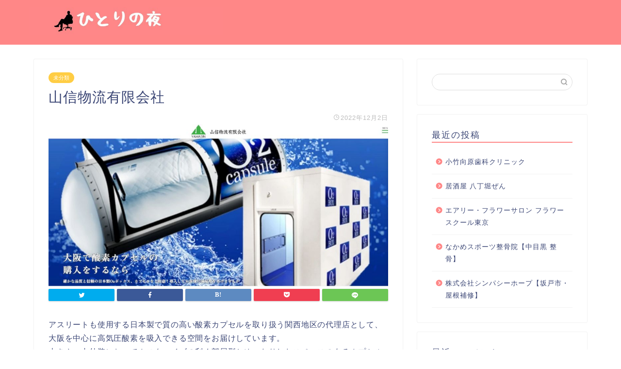

--- FILE ---
content_type: text/html; charset=UTF-8
request_url: https://australianopentennis2021.com/%E5%B1%B1%E4%BF%A1%E7%89%A9%E6%B5%81%E6%9C%89%E9%99%90%E4%BC%9A%E7%A4%BE/
body_size: 11439
content:
<!DOCTYPE html>
<html lang="ja">
<head prefix="og: http://ogp.me/ns# fb: http://ogp.me/ns/fb# article: http://ogp.me/ns/article#">
<meta charset="utf-8">
<meta http-equiv="X-UA-Compatible" content="IE=edge">
<meta name="viewport" content="width=device-width, initial-scale=1">
<!-- ここからOGP -->
<meta property="og:type" content="blog">
<meta property="og:title" content="山信物流有限会社｜ひとりの夜"> 
<meta property="og:url" content="https://australianopentennis2021.com/%e5%b1%b1%e4%bf%a1%e7%89%a9%e6%b5%81%e6%9c%89%e9%99%90%e4%bc%9a%e7%a4%be/"> 
<meta property="og:description" content="アスリートも使用する日本製で質の高い酸素カプセルを取り扱う関西地区の代理店として、大阪を中心に高気圧酸素を吸入できる空間"> 
<meta property="og:image" content="https://australianopentennis2021.com/wp-content/uploads/sites/1918/f838ac5f9a040becbca6c8792891435e57794497c7ad5202f8c4fe023abb1ed4.jpg">
<meta property="og:site_name" content="ひとりの夜">
<meta property="fb:admins" content="">
<meta name="twitter:card" content="summary">
<!-- ここまでOGP --> 
<meta name="description" itemprop="description" content="アスリートも使用する日本製で質の高い酸素カプセルを取り扱う関西地区の代理店として、大阪を中心に高気圧酸素を吸入できる空間" >

<title>山信物流有限会社｜ひとりの夜</title>
<link rel='dns-prefetch' href='//australianopentennis2021.com' />
<link rel='dns-prefetch' href='//ajax.googleapis.com' />
<link rel='dns-prefetch' href='//cdnjs.cloudflare.com' />
<link rel='dns-prefetch' href='//use.fontawesome.com' />
<link rel='dns-prefetch' href='//s.w.org' />
<link rel="alternate" type="application/rss+xml" title="ひとりの夜 &raquo; フィード" href="https://australianopentennis2021.com/feed/" />
<link rel="alternate" type="application/rss+xml" title="ひとりの夜 &raquo; コメントフィード" href="https://australianopentennis2021.com/comments/feed/" />
<link rel="alternate" type="application/rss+xml" title="ひとりの夜 &raquo; 山信物流有限会社 のコメントのフィード" href="https://australianopentennis2021.com/%e5%b1%b1%e4%bf%a1%e7%89%a9%e6%b5%81%e6%9c%89%e9%99%90%e4%bc%9a%e7%a4%be/feed/" />
		<script type="text/javascript">
			window._wpemojiSettings = {"baseUrl":"https:\/\/s.w.org\/images\/core\/emoji\/12.0.0-1\/72x72\/","ext":".png","svgUrl":"https:\/\/s.w.org\/images\/core\/emoji\/12.0.0-1\/svg\/","svgExt":".svg","source":{"concatemoji":"https:\/\/australianopentennis2021.com\/wp-includes\/js\/wp-emoji-release.min.js?ver=5.3.6"}};
			!function(e,a,t){var r,n,o,i,p=a.createElement("canvas"),s=p.getContext&&p.getContext("2d");function c(e,t){var a=String.fromCharCode;s.clearRect(0,0,p.width,p.height),s.fillText(a.apply(this,e),0,0);var r=p.toDataURL();return s.clearRect(0,0,p.width,p.height),s.fillText(a.apply(this,t),0,0),r===p.toDataURL()}function l(e){if(!s||!s.fillText)return!1;switch(s.textBaseline="top",s.font="600 32px Arial",e){case"flag":return!c([127987,65039,8205,9895,65039],[127987,65039,8203,9895,65039])&&(!c([55356,56826,55356,56819],[55356,56826,8203,55356,56819])&&!c([55356,57332,56128,56423,56128,56418,56128,56421,56128,56430,56128,56423,56128,56447],[55356,57332,8203,56128,56423,8203,56128,56418,8203,56128,56421,8203,56128,56430,8203,56128,56423,8203,56128,56447]));case"emoji":return!c([55357,56424,55356,57342,8205,55358,56605,8205,55357,56424,55356,57340],[55357,56424,55356,57342,8203,55358,56605,8203,55357,56424,55356,57340])}return!1}function d(e){var t=a.createElement("script");t.src=e,t.defer=t.type="text/javascript",a.getElementsByTagName("head")[0].appendChild(t)}for(i=Array("flag","emoji"),t.supports={everything:!0,everythingExceptFlag:!0},o=0;o<i.length;o++)t.supports[i[o]]=l(i[o]),t.supports.everything=t.supports.everything&&t.supports[i[o]],"flag"!==i[o]&&(t.supports.everythingExceptFlag=t.supports.everythingExceptFlag&&t.supports[i[o]]);t.supports.everythingExceptFlag=t.supports.everythingExceptFlag&&!t.supports.flag,t.DOMReady=!1,t.readyCallback=function(){t.DOMReady=!0},t.supports.everything||(n=function(){t.readyCallback()},a.addEventListener?(a.addEventListener("DOMContentLoaded",n,!1),e.addEventListener("load",n,!1)):(e.attachEvent("onload",n),a.attachEvent("onreadystatechange",function(){"complete"===a.readyState&&t.readyCallback()})),(r=t.source||{}).concatemoji?d(r.concatemoji):r.wpemoji&&r.twemoji&&(d(r.twemoji),d(r.wpemoji)))}(window,document,window._wpemojiSettings);
		</script>
		<style type="text/css">
img.wp-smiley,
img.emoji {
	display: inline !important;
	border: none !important;
	box-shadow: none !important;
	height: 1em !important;
	width: 1em !important;
	margin: 0 .07em !important;
	vertical-align: -0.1em !important;
	background: none !important;
	padding: 0 !important;
}
</style>
	<link rel='stylesheet' id='wp-block-library-css'  href='https://australianopentennis2021.com/wp-includes/css/dist/block-library/style.min.css?ver=5.3.6' type='text/css' media='all' />
<link rel='stylesheet' id='toc-screen-css'  href='https://australianopentennis2021.com/wp-content/plugins/table-of-contents-plus/screen.min.css?ver=2106' type='text/css' media='all' />
<link rel='stylesheet' id='theme-style-css'  href='https://australianopentennis2021.com/wp-content/themes/jin/style.css?ver=5.3.6' type='text/css' media='all' />
<link rel='stylesheet' id='fontawesome-style-css'  href='https://use.fontawesome.com/releases/v5.6.3/css/all.css?ver=5.3.6' type='text/css' media='all' />
<link rel='stylesheet' id='swiper-style-css'  href='https://cdnjs.cloudflare.com/ajax/libs/Swiper/4.0.7/css/swiper.min.css?ver=5.3.6' type='text/css' media='all' />
<link rel='https://api.w.org/' href='https://australianopentennis2021.com/wp-json/' />
<link rel="canonical" href="https://australianopentennis2021.com/%e5%b1%b1%e4%bf%a1%e7%89%a9%e6%b5%81%e6%9c%89%e9%99%90%e4%bc%9a%e7%a4%be/" />
<link rel='shortlink' href='https://australianopentennis2021.com/?p=634' />
<link rel="alternate" type="application/json+oembed" href="https://australianopentennis2021.com/wp-json/oembed/1.0/embed?url=https%3A%2F%2Faustralianopentennis2021.com%2F%25e5%25b1%25b1%25e4%25bf%25a1%25e7%2589%25a9%25e6%25b5%2581%25e6%259c%2589%25e9%2599%2590%25e4%25bc%259a%25e7%25a4%25be%2F" />
<link rel="alternate" type="text/xml+oembed" href="https://australianopentennis2021.com/wp-json/oembed/1.0/embed?url=https%3A%2F%2Faustralianopentennis2021.com%2F%25e5%25b1%25b1%25e4%25bf%25a1%25e7%2589%25a9%25e6%25b5%2581%25e6%259c%2589%25e9%2599%2590%25e4%25bc%259a%25e7%25a4%25be%2F&#038;format=xml" />
<meta name="description" content="アスリートも使用する日本製で質の高い酸素カプセルを取り扱う関西地区の代理店として、大阪を中心に高気圧酸素を吸入できる空間をお届けしています。 大きさ・内外装においてカスタマイズの利く部屋型とゆったりしたスペースのあるカプ" />		<meta property="og:url" content="https://australianopentennis2021.com/%E5%B1%B1%E4%BF%A1%E7%89%A9%E6%B5%81%E6%9C%89%E9%99%90%E4%BC%9A%E7%A4%BE/" />
		<meta property="og:title" content="山信物流有限会社" />
		<meta property="og:description" content="アスリートも使用する日本製で質の高い酸素カプセルを取り扱う関西地区の代理店として、大阪を中心に高気圧酸素を吸入できる空間をお届けしています。 大きさ・内外装においてカスタマイズの利く部屋型とゆったりしたスペースのあるカプ" />
		<meta property="og:image" content="https://australianopentennis2021.com/wp-content/uploads/sites/1918/f838ac5f9a040becbca6c8792891435e57794497c7ad5202f8c4fe023abb1ed4.jpg" />
		<meta property="og:type" content="article" />
		<meta name="note:card" content="https://australianopentennis2021.com/wp-content/uploads/sites/1918/f838ac5f9a040becbca6c8792891435e57794497c7ad5202f8c4fe023abb1ed4.jpg">
		<meta name="twitter:card" content="summary_large_image" />
		<meta name="twitter:site" content="https://australianopentennis2021.com/%E5%B1%B1%E4%BF%A1%E7%89%A9%E6%B5%81%E6%9C%89%E9%99%90%E4%BC%9A%E7%A4%BE/" />
		<meta name="twitter:player" content="" />
		<meta property="fb:app_id" content="" />
			<style type="text/css">
		#wrapper{
							background-color: #fff;
				background-image: url();
					}
		.related-entry-headline-text span:before,
		#comment-title span:before,
		#reply-title span:before{
			background-color: #ff8787;
			border-color: #ff8787!important;
		}
		
		#breadcrumb:after,
		#page-top a{	
			background-color: #ff8787;
		}
				footer{
			background-color: #ff8787;
		}
		.footer-inner a,
		#copyright,
		#copyright-center{
			border-color: #fff!important;
			color: #fff!important;
		}
		#footer-widget-area
		{
			border-color: #fff!important;
		}
				.page-top-footer a{
			color: #ff8787!important;
		}
				#breadcrumb ul li,
		#breadcrumb ul li a{
			color: #ff8787!important;
		}
		
		body,
		a,
		a:link,
		a:visited,
		.my-profile,
		.widgettitle,
		.tabBtn-mag label{
			color: #3b4675;
		}
		a:hover{
			color: #008db7;
		}
						.widget_nav_menu ul > li > a:before,
		.widget_categories ul > li > a:before,
		.widget_pages ul > li > a:before,
		.widget_recent_entries ul > li > a:before,
		.widget_archive ul > li > a:before,
		.widget_archive form:after,
		.widget_categories form:after,
		.widget_nav_menu ul > li > ul.sub-menu > li > a:before,
		.widget_categories ul > li > .children > li > a:before,
		.widget_pages ul > li > .children > li > a:before,
		.widget_nav_menu ul > li > ul.sub-menu > li > ul.sub-menu li > a:before,
		.widget_categories ul > li > .children > li > .children li > a:before,
		.widget_pages ul > li > .children > li > .children li > a:before{
			color: #ff8787;
		}
		.widget_nav_menu ul .sub-menu .sub-menu li a:before{
			background-color: #3b4675!important;
		}
		footer .footer-widget,
		footer .footer-widget a,
		footer .footer-widget ul li,
		.footer-widget.widget_nav_menu ul > li > a:before,
		.footer-widget.widget_categories ul > li > a:before,
		.footer-widget.widget_recent_entries ul > li > a:before,
		.footer-widget.widget_pages ul > li > a:before,
		.footer-widget.widget_archive ul > li > a:before,
		footer .widget_tag_cloud .tagcloud a:before{
			color: #fff!important;
			border-color: #fff!important;
		}
		footer .footer-widget .widgettitle{
			color: #fff!important;
			border-color: #ffcd44!important;
		}
		footer .widget_nav_menu ul .children .children li a:before,
		footer .widget_categories ul .children .children li a:before,
		footer .widget_nav_menu ul .sub-menu .sub-menu li a:before{
			background-color: #fff!important;
		}
		#drawernav a:hover,
		.post-list-title,
		#prev-next p,
		#toc_container .toc_list li a{
			color: #3b4675!important;
		}
		
		#header-box{
			background-color: #ff8787;
		}
						@media (min-width: 768px) {
		#header-box .header-box10-bg:before,
		#header-box .header-box11-bg:before{
			border-radius: 2px;
		}
		}
										@media (min-width: 768px) {
			.top-image-meta{
				margin-top: calc(0px - 30px);
			}
		}
		@media (min-width: 1200px) {
			.top-image-meta{
				margin-top: calc(0px);
			}
		}
				.pickup-contents:before{
			background-color: #ff8787!important;
		}
		
		.main-image-text{
			color: #555;
		}
		.main-image-text-sub{
			color: #555;
		}
		
						#site-info{
			padding-top: 15px!important;
			padding-bottom: 15px!important;
		}
				
		#site-info span a{
			color: #f4f4f4!important;
		}
		
				#headmenu .headsns .line a svg{
			fill: #f4f4f4!important;
		}
		#headmenu .headsns a,
		#headmenu{
			color: #f4f4f4!important;
			border-color:#f4f4f4!important;
		}
						.profile-follow .line-sns a svg{
			fill: #ff8787!important;
		}
		.profile-follow .line-sns a:hover svg{
			fill: #ffcd44!important;
		}
		.profile-follow a{
			color: #ff8787!important;
			border-color:#ff8787!important;
		}
		.profile-follow a:hover,
		#headmenu .headsns a:hover{
			color:#ffcd44!important;
			border-color:#ffcd44!important;
		}
				.search-box:hover{
			color:#ffcd44!important;
			border-color:#ffcd44!important;
		}
				#header #headmenu .headsns .line a:hover svg{
			fill:#ffcd44!important;
		}
		.cps-icon-bar,
		#navtoggle:checked + .sp-menu-open .cps-icon-bar{
			background-color: #f4f4f4;
		}
		#nav-container{
			background-color: #fff;
		}
		.menu-box .menu-item svg{
			fill:#f4f4f4;
		}
		#drawernav ul.menu-box > li > a,
		#drawernav2 ul.menu-box > li > a,
		#drawernav3 ul.menu-box > li > a,
		#drawernav4 ul.menu-box > li > a,
		#drawernav5 ul.menu-box > li > a,
		#drawernav ul.menu-box > li.menu-item-has-children:after,
		#drawernav2 ul.menu-box > li.menu-item-has-children:after,
		#drawernav3 ul.menu-box > li.menu-item-has-children:after,
		#drawernav4 ul.menu-box > li.menu-item-has-children:after,
		#drawernav5 ul.menu-box > li.menu-item-has-children:after{
			color: #f4f4f4!important;
		}
		#drawernav ul.menu-box li a,
		#drawernav2 ul.menu-box li a,
		#drawernav3 ul.menu-box li a,
		#drawernav4 ul.menu-box li a,
		#drawernav5 ul.menu-box li a{
			font-size: 14px!important;
		}
		#drawernav3 ul.menu-box > li{
			color: #3b4675!important;
		}
		#drawernav4 .menu-box > .menu-item > a:after,
		#drawernav3 .menu-box > .menu-item > a:after,
		#drawernav .menu-box > .menu-item > a:after{
			background-color: #f4f4f4!important;
		}
		#drawernav2 .menu-box > .menu-item:hover,
		#drawernav5 .menu-box > .menu-item:hover{
			border-top-color: #ff8787!important;
		}
				.cps-info-bar a{
			background-color: #ffcd44!important;
		}
				@media (min-width: 768px) {
			.post-list-mag .post-list-item:not(:nth-child(2n)){
				margin-right: 2.6%;
			}
		}
				@media (min-width: 768px) {
			#tab-1:checked ~ .tabBtn-mag li [for="tab-1"]:after,
			#tab-2:checked ~ .tabBtn-mag li [for="tab-2"]:after,
			#tab-3:checked ~ .tabBtn-mag li [for="tab-3"]:after,
			#tab-4:checked ~ .tabBtn-mag li [for="tab-4"]:after{
				border-top-color: #ff8787!important;
			}
			.tabBtn-mag label{
				border-bottom-color: #ff8787!important;
			}
		}
		#tab-1:checked ~ .tabBtn-mag li [for="tab-1"],
		#tab-2:checked ~ .tabBtn-mag li [for="tab-2"],
		#tab-3:checked ~ .tabBtn-mag li [for="tab-3"],
		#tab-4:checked ~ .tabBtn-mag li [for="tab-4"],
		#prev-next a.next:after,
		#prev-next a.prev:after,
		.more-cat-button a:hover span:before{
			background-color: #ff8787!important;
		}
		

		.swiper-slide .post-list-cat,
		.post-list-mag .post-list-cat,
		.post-list-mag3col .post-list-cat,
		.post-list-mag-sp1col .post-list-cat,
		.swiper-pagination-bullet-active,
		.pickup-cat,
		.post-list .post-list-cat,
		#breadcrumb .bcHome a:hover span:before,
		.popular-item:nth-child(1) .pop-num,
		.popular-item:nth-child(2) .pop-num,
		.popular-item:nth-child(3) .pop-num{
			background-color: #ffcd44!important;
		}
		.sidebar-btn a,
		.profile-sns-menu{
			background-color: #ffcd44!important;
		}
		.sp-sns-menu a,
		.pickup-contents-box a:hover .pickup-title{
			border-color: #ff8787!important;
			color: #ff8787!important;
		}
				.pro-line svg{
			fill: #ff8787!important;
		}
		.cps-post-cat a,
		.meta-cat,
		.popular-cat{
			background-color: #ffcd44!important;
			border-color: #ffcd44!important;
		}
		.tagicon,
		.tag-box a,
		#toc_container .toc_list > li,
		#toc_container .toc_title{
			color: #ff8787!important;
		}
		.widget_tag_cloud a::before{
			color: #3b4675!important;
		}
		.tag-box a,
		#toc_container:before{
			border-color: #ff8787!important;
		}
		.cps-post-cat a:hover{
			color: #008db7!important;
		}
		.pagination li:not([class*="current"]) a:hover,
		.widget_tag_cloud a:hover{
			background-color: #ff8787!important;
		}
		.pagination li:not([class*="current"]) a:hover{
			opacity: 0.5!important;
		}
		.pagination li.current a{
			background-color: #ff8787!important;
			border-color: #ff8787!important;
		}
		.nextpage a:hover span {
			color: #ff8787!important;
			border-color: #ff8787!important;
		}
		.cta-content:before{
			background-color: #6FBFCA!important;
		}
		.cta-text,
		.info-title{
			color: #fff!important;
		}
		#footer-widget-area.footer_style1 .widgettitle{
			border-color: #ffcd44!important;
		}
		.sidebar_style1 .widgettitle,
		.sidebar_style5 .widgettitle{
			border-color: #ff8787!important;
		}
		.sidebar_style2 .widgettitle,
		.sidebar_style4 .widgettitle,
		.sidebar_style6 .widgettitle,
		#home-bottom-widget .widgettitle,
		#home-top-widget .widgettitle,
		#post-bottom-widget .widgettitle,
		#post-top-widget .widgettitle{
			background-color: #ff8787!important;
		}
		#home-bottom-widget .widget_search .search-box input[type="submit"],
		#home-top-widget .widget_search .search-box input[type="submit"],
		#post-bottom-widget .widget_search .search-box input[type="submit"],
		#post-top-widget .widget_search .search-box input[type="submit"]{
			background-color: #ffcd44!important;
		}
		
		.tn-logo-size{
			font-size: 160%!important;
		}
		@media (min-width: 768px) {
		.tn-logo-size img{
			width: calc(160%*2.2)!important;
		}
		}
		@media (min-width: 1200px) {
		.tn-logo-size img{
			width: 160%!important;
		}
		}
		.sp-logo-size{
			font-size: 100%!important;
		}
		.sp-logo-size img{
			width: 100%!important;
		}
				.cps-post-main ul > li:before,
		.cps-post-main ol > li:before{
			background-color: #ffcd44!important;
		}
		.profile-card .profile-title{
			background-color: #ff8787!important;
		}
		.profile-card{
			border-color: #ff8787!important;
		}
		.cps-post-main a{
			color:#008db7;
		}
		.cps-post-main .marker{
			background: -webkit-linear-gradient( transparent 60%, #ffcedb 0% ) ;
			background: linear-gradient( transparent 60%, #ffcedb 0% ) ;
		}
		.cps-post-main .marker2{
			background: -webkit-linear-gradient( transparent 60%, #a9eaf2 0% ) ;
			background: linear-gradient( transparent 60%, #a9eaf2 0% ) ;
		}
		
		
		.simple-box1{
			border-color:#ef9b9b!important;
		}
		.simple-box2{
			border-color:#f2bf7d!important;
		}
		.simple-box3{
			border-color:#b5e28a!important;
		}
		.simple-box4{
			border-color:#7badd8!important;
		}
		.simple-box4:before{
			background-color: #7badd8;
		}
		.simple-box5{
			border-color:#e896c7!important;
		}
		.simple-box5:before{
			background-color: #e896c7;
		}
		.simple-box6{
			background-color:#fffdef!important;
		}
		.simple-box7{
			border-color:#def1f9!important;
		}
		.simple-box7:before{
			background-color:#def1f9!important;
		}
		.simple-box8{
			border-color:#96ddc1!important;
		}
		.simple-box8:before{
			background-color:#96ddc1!important;
		}
		.simple-box9:before{
			background-color:#e1c0e8!important;
		}
				.simple-box9:after{
			border-color:#e1c0e8 #e1c0e8 #fff #fff!important;
		}
				
		.kaisetsu-box1:before,
		.kaisetsu-box1-title{
			background-color:#ffb49e!important;
		}
		.kaisetsu-box2{
			border-color:#89c2f4!important;
		}
		.kaisetsu-box2-title{
			background-color:#89c2f4!important;
		}
		.kaisetsu-box4{
			border-color:#ea91a9!important;
		}
		.kaisetsu-box4-title{
			background-color:#ea91a9!important;
		}
		.kaisetsu-box5:before{
			background-color:#57b3ba!important;
		}
		.kaisetsu-box5-title{
			background-color:#57b3ba!important;
		}
		
		.concept-box1{
			border-color:#85db8f!important;
		}
		.concept-box1:after{
			background-color:#85db8f!important;
		}
		.concept-box1:before{
			content:"ポイント"!important;
			color:#85db8f!important;
		}
		.concept-box2{
			border-color:#f7cf6a!important;
		}
		.concept-box2:after{
			background-color:#f7cf6a!important;
		}
		.concept-box2:before{
			content:"注意点"!important;
			color:#f7cf6a!important;
		}
		.concept-box3{
			border-color:#86cee8!important;
		}
		.concept-box3:after{
			background-color:#86cee8!important;
		}
		.concept-box3:before{
			content:"良い例"!important;
			color:#86cee8!important;
		}
		.concept-box4{
			border-color:#ed8989!important;
		}
		.concept-box4:after{
			background-color:#ed8989!important;
		}
		.concept-box4:before{
			content:"悪い例"!important;
			color:#ed8989!important;
		}
		.concept-box5{
			border-color:#9e9e9e!important;
		}
		.concept-box5:after{
			background-color:#9e9e9e!important;
		}
		.concept-box5:before{
			content:"参考"!important;
			color:#9e9e9e!important;
		}
		.concept-box6{
			border-color:#8eaced!important;
		}
		.concept-box6:after{
			background-color:#8eaced!important;
		}
		.concept-box6:before{
			content:"メモ"!important;
			color:#8eaced!important;
		}
		
		.innerlink-box1,
		.blog-card{
			border-color:#73bc9b!important;
		}
		.innerlink-box1-title{
			background-color:#73bc9b!important;
			border-color:#73bc9b!important;
		}
		.innerlink-box1:before,
		.blog-card-hl-box{
			background-color:#73bc9b!important;
		}
				
		.color-button01 a,
		.color-button01 a:hover,
		.color-button01:before{
			background-color: #008db7!important;
		}
		.top-image-btn-color a,
		.top-image-btn-color a:hover,
		.top-image-btn-color:before{
			background-color: #ffcd44!important;
		}
		.color-button02 a,
		.color-button02 a:hover,
		.color-button02:before{
			background-color: #d9333f!important;
		}
		
		.color-button01-big a,
		.color-button01-big a:hover,
		.color-button01-big:before{
			background-color: #3296d1!important;
		}
		.color-button01-big a,
		.color-button01-big:before{
			border-radius: 5px!important;
		}
		.color-button01-big a{
			padding-top: 20px!important;
			padding-bottom: 20px!important;
		}
		
		.color-button02-big a,
		.color-button02-big a:hover,
		.color-button02-big:before{
			background-color: #83d159!important;
		}
		.color-button02-big a,
		.color-button02-big:before{
			border-radius: 5px!important;
		}
		.color-button02-big a{
			padding-top: 20px!important;
			padding-bottom: 20px!important;
		}
				.color-button01-big{
			width: 75%!important;
		}
		.color-button02-big{
			width: 75%!important;
		}
				
		
					.top-image-btn-color:before,
			.color-button01:before,
			.color-button02:before,
			.color-button01-big:before,
			.color-button02-big:before{
				bottom: -1px;
				left: -1px;
				width: 100%;
				height: 100%;
				border-radius: 6px;
				box-shadow: 0px 1px 5px 0px rgba(0, 0, 0, 0.25);
				-webkit-transition: all .4s;
				transition: all .4s;
			}
			.top-image-btn-color a:hover,
			.color-button01 a:hover,
			.color-button02 a:hover,
			.color-button01-big a:hover,
			.color-button02-big a:hover{
				-webkit-transform: translateY(2px);
				transform: translateY(2px);
				-webkit-filter: brightness(0.95);
				 filter: brightness(0.95);
			}
			.top-image-btn-color:hover:before,
			.color-button01:hover:before,
			.color-button02:hover:before,
			.color-button01-big:hover:before,
			.color-button02-big:hover:before{
				-webkit-transform: translateY(2px);
				transform: translateY(2px);
				box-shadow: none!important;
			}
				
		.h2-style01 h2,
		.h2-style02 h2:before,
		.h2-style03 h2,
		.h2-style04 h2:before,
		.h2-style05 h2,
		.h2-style07 h2:before,
		.h2-style07 h2:after,
		.h3-style03 h3:before,
		.h3-style02 h3:before,
		.h3-style05 h3:before,
		.h3-style07 h3:before,
		.h2-style08 h2:after,
		.h2-style10 h2:before,
		.h2-style10 h2:after,
		.h3-style02 h3:after,
		.h4-style02 h4:before{
			background-color: #ff8787!important;
		}
		.h3-style01 h3,
		.h3-style04 h3,
		.h3-style05 h3,
		.h3-style06 h3,
		.h4-style01 h4,
		.h2-style02 h2,
		.h2-style08 h2,
		.h2-style08 h2:before,
		.h2-style09 h2,
		.h4-style03 h4{
			border-color: #ff8787!important;
		}
		.h2-style05 h2:before{
			border-top-color: #ff8787!important;
		}
		.h2-style06 h2:before,
		.sidebar_style3 .widgettitle:after{
			background-image: linear-gradient(
				-45deg,
				transparent 25%,
				#ff8787 25%,
				#ff8787 50%,
				transparent 50%,
				transparent 75%,
				#ff8787 75%,
				#ff8787			);
		}
				.jin-h2-icons.h2-style02 h2 .jic:before,
		.jin-h2-icons.h2-style04 h2 .jic:before,
		.jin-h2-icons.h2-style06 h2 .jic:before,
		.jin-h2-icons.h2-style07 h2 .jic:before,
		.jin-h2-icons.h2-style08 h2 .jic:before,
		.jin-h2-icons.h2-style09 h2 .jic:before,
		.jin-h2-icons.h2-style10 h2 .jic:before,
		.jin-h3-icons.h3-style01 h3 .jic:before,
		.jin-h3-icons.h3-style02 h3 .jic:before,
		.jin-h3-icons.h3-style03 h3 .jic:before,
		.jin-h3-icons.h3-style04 h3 .jic:before,
		.jin-h3-icons.h3-style05 h3 .jic:before,
		.jin-h3-icons.h3-style06 h3 .jic:before,
		.jin-h3-icons.h3-style07 h3 .jic:before,
		.jin-h4-icons.h4-style01 h4 .jic:before,
		.jin-h4-icons.h4-style02 h4 .jic:before,
		.jin-h4-icons.h4-style03 h4 .jic:before,
		.jin-h4-icons.h4-style04 h4 .jic:before{
			color:#ff8787;
		}
		
		@media all and (-ms-high-contrast:none){
			*::-ms-backdrop, .color-button01:before,
			.color-button02:before,
			.color-button01-big:before,
			.color-button02-big:before{
				background-color: #595857!important;
			}
		}
		
		.jin-lp-h2 h2,
		.jin-lp-h2 h2{
			background-color: transparent!important;
			border-color: transparent!important;
			color: #3b4675!important;
		}
		.jincolumn-h3style2{
			border-color:#ff8787!important;
		}
		.jinlph2-style1 h2:first-letter{
			color:#ff8787!important;
		}
		.jinlph2-style2 h2,
		.jinlph2-style3 h2{
			border-color:#ff8787!important;
		}
		.jin-photo-title .jin-fusen1-down,
		.jin-photo-title .jin-fusen1-even,
		.jin-photo-title .jin-fusen1-up{
			border-left-color:#ff8787;
		}
		.jin-photo-title .jin-fusen2,
		.jin-photo-title .jin-fusen3{
			background-color:#ff8787;
		}
		.jin-photo-title .jin-fusen2:before,
		.jin-photo-title .jin-fusen3:before {
			border-top-color: #ff8787;
		}
		
		
	</style>
<style type="text/css">.recentcomments a{display:inline !important;padding:0 !important;margin:0 !important;}</style><link rel="icon" href="https://australianopentennis2021.com/wp-content/uploads/sites/1918/cropped-0af5583985293fe590c33bb9f9b72e049767a56b4fb790719c7cd98b6b71d37a-32x32.jpeg" sizes="32x32" />
<link rel="icon" href="https://australianopentennis2021.com/wp-content/uploads/sites/1918/cropped-0af5583985293fe590c33bb9f9b72e049767a56b4fb790719c7cd98b6b71d37a-192x192.jpeg" sizes="192x192" />
<link rel="apple-touch-icon-precomposed" href="https://australianopentennis2021.com/wp-content/uploads/sites/1918/cropped-0af5583985293fe590c33bb9f9b72e049767a56b4fb790719c7cd98b6b71d37a-180x180.jpeg" />
<meta name="msapplication-TileImage" content="https://australianopentennis2021.com/wp-content/uploads/sites/1918/cropped-0af5583985293fe590c33bb9f9b72e049767a56b4fb790719c7cd98b6b71d37a-270x270.jpeg" />
<style>:root .has-tsnc-black-color{color: #000;}:root .has-tsnc-black-background-color{background-color: #000;}:root .has-tsnc-white-color{color: #fff;}:root .has-tsnc-white-background-color{background-color: #fff;}:root .has-tsnc-red-color{color: #f44f4f;}:root .has-tsnc-red-background-color{background-color: #f44f4f;}:root .has-tsnc-body-background-color-color{color: #ecebe1;}:root .has-tsnc-body-background-color-background-color{background-color: #ecebe1;}:root .has-tsnc-main-color-color{color: #00b1c3;}:root .has-tsnc-main-color-background-color{background-color: #00b1c3;}:root .has-tsnc-sub-main-color-color{color: #f9f9f9;}:root .has-tsnc-sub-main-color-background-color{background-color: #f9f9f9;}:root .has-tsnc-sub-color-color{color: #0099cc;}:root .has-tsnc-sub-color-background-color{background-color: #0099cc;}:root .has-tsnc-accent-color-color{color: #cc295f;}:root .has-tsnc-accent-color-background-color{background-color: #cc295f;}:root .has-tsnc-text-color-color{color: #333;}:root .has-tsnc-text-color-background-color{background-color: #333;}:root .has-tsnc-link-color-color{color: #0099cc;}:root .has-tsnc-link-color-background-color{background-color: #0099cc;}:root .has-tsnc-button-color-color{color: #fff;}:root .has-tsnc-button-color-background-color{background-color: #fff;}</style>



</head>
<body class="post-template-default single single-post postid-634 single-format-standard" id="nofont-style">
<div id="wrapper">

		
	<div id="scroll-content" class="animate">
	
		<!--ヘッダー-->

					<div id="header-box" class="tn_on header-box animate">
	<div id="header" class="header-type1 header animate">
				
		<div id="site-info" class="ef">
							<span class="tn-logo-size"><a href='https://australianopentennis2021.com/' title='ひとりの夜' rel='home'><img src="https://australianopentennis2021.com/wp-content/uploads/sites/1918/877c99f760e13cfd5f7fdf8f6f289df12c0c79917714b54d73be39a2c2e8fb50.jpg" alt=''></a></span>
					</div>

		
	
			</div>
	
		
</div>
	
			
		<!--ヘッダー-->

		<div class="clearfix"></div>

			
														
		
	<div id="contents">

		<!--メインコンテンツ-->
			<main id="main-contents" class="main-contents article_style1 animate" itemprop="mainContentOfPage">
				
								
				<section class="cps-post-box hentry">
																	<article class="cps-post">
							<header class="cps-post-header">
																<span class="cps-post-cat category-uncategorized" itemprop="keywords"><a href="https://australianopentennis2021.com/category/uncategorized/" style="background-color:!important;">未分類</a></span>
																<h1 class="cps-post-title entry-title" itemprop="headline">山信物流有限会社</h1>
								<div class="cps-post-meta vcard">
									<span class="writer fn" itemprop="author" itemscope itemtype="http://schema.org/Person"><span itemprop="name">noma</span></span>
									<span class="cps-post-date-box">
												<span class="cps-post-date"><i class="jic jin-ifont-watch" aria-hidden="true"></i>&nbsp;<time class="entry-date date published updated" datetime="2022-12-02T08:56:51+09:00">2022年12月2日</time></span>
										</span>
								</div>
								
							</header>
															<div class="cps-post-thumb" itemscope itemtype="http://schema.org/ImageObject">
									<img src="https://australianopentennis2021.com/wp-content/uploads/sites/1918/f838ac5f9a040becbca6c8792891435e57794497c7ad5202f8c4fe023abb1ed4.jpg" class="attachment-large_size size-large_size wp-post-image" alt="" srcset="https://australianopentennis2021.com/wp-content/uploads/sites/1918/f838ac5f9a040becbca6c8792891435e57794497c7ad5202f8c4fe023abb1ed4.jpg 1024w, https://australianopentennis2021.com/wp-content/uploads/sites/1918/f838ac5f9a040becbca6c8792891435e57794497c7ad5202f8c4fe023abb1ed4-300x143.jpg 300w, https://australianopentennis2021.com/wp-content/uploads/sites/1918/f838ac5f9a040becbca6c8792891435e57794497c7ad5202f8c4fe023abb1ed4-768x366.jpg 768w" sizes="(max-width: 1024px) 100vw, 1024px" />								</div>
																															<div class="share-top sns-design-type01">
	<div class="sns-top">
		<ol>
			<!--ツイートボタン-->
							<li class="twitter"><a href="https://twitter.com/intent/tweet?url=https%3A%2F%2Faustralianopentennis2021.com%2F%25e5%25b1%25b1%25e4%25bf%25a1%25e7%2589%25a9%25e6%25b5%2581%25e6%259c%2589%25e9%2599%2590%25e4%25bc%259a%25e7%25a4%25be%2F&text=%E5%B1%B1%E4%BF%A1%E7%89%A9%E6%B5%81%E6%9C%89%E9%99%90%E4%BC%9A%E7%A4%BE - ひとりの夜&via=&tw_p=tweetbutton"><i class="jic jin-ifont-twitter"></i></a>
				</li>
						<!--Facebookボタン-->
							<li class="facebook">
				<a href="https://www.facebook.com/sharer.php?src=bm&u=https%3A%2F%2Faustralianopentennis2021.com%2F%25e5%25b1%25b1%25e4%25bf%25a1%25e7%2589%25a9%25e6%25b5%2581%25e6%259c%2589%25e9%2599%2590%25e4%25bc%259a%25e7%25a4%25be%2F&t=%E5%B1%B1%E4%BF%A1%E7%89%A9%E6%B5%81%E6%9C%89%E9%99%90%E4%BC%9A%E7%A4%BE - ひとりの夜" onclick="javascript:window.open(this.href, '', 'menubar=no,toolbar=no,resizable=yes,scrollbars=yes,height=300,width=600');return false;"><i class="jic jin-ifont-facebook-t" aria-hidden="true"></i></a>
				</li>
						<!--はてブボタン-->
							<li class="hatebu">
				<a href="http://b.hatena.ne.jp/add?mode=confirm&url=https%3A%2F%2Faustralianopentennis2021.com%2F%25e5%25b1%25b1%25e4%25bf%25a1%25e7%2589%25a9%25e6%25b5%2581%25e6%259c%2589%25e9%2599%2590%25e4%25bc%259a%25e7%25a4%25be%2F" onclick="javascript:window.open(this.href, '', 'menubar=no,toolbar=no,resizable=yes,scrollbars=yes,height=400,width=510');return false;" ><i class="font-hatena"></i></a>
				</li>
						<!--Poketボタン-->
							<li class="pocket">
				<a href="http://getpocket.com/edit?url=https%3A%2F%2Faustralianopentennis2021.com%2F%25e5%25b1%25b1%25e4%25bf%25a1%25e7%2589%25a9%25e6%25b5%2581%25e6%259c%2589%25e9%2599%2590%25e4%25bc%259a%25e7%25a4%25be%2F&title=%E5%B1%B1%E4%BF%A1%E7%89%A9%E6%B5%81%E6%9C%89%E9%99%90%E4%BC%9A%E7%A4%BE - ひとりの夜"><i class="jic jin-ifont-pocket" aria-hidden="true"></i></a>
				</li>
							<li class="line">
				<a href="http://line.me/R/msg/text/?https%3A%2F%2Faustralianopentennis2021.com%2F%25e5%25b1%25b1%25e4%25bf%25a1%25e7%2589%25a9%25e6%25b5%2581%25e6%259c%2589%25e9%2599%2590%25e4%25bc%259a%25e7%25a4%25be%2F"><i class="jic jin-ifont-line" aria-hidden="true"></i></a>
				</li>
		</ol>
	</div>
</div>
<div class="clearfix"></div>
															
							<div class="cps-post-main-box">
								<div class="cps-post-main    h2-style01 h3-style01 h4-style01 entry-content  " itemprop="articleBody">

									<div class="clearfix"></div>
	
									<p>アスリートも使用する日本製で質の高い酸素カプセルを取り扱う関西地区の代理店として、大阪を中心に高気圧酸素を吸入できる空間をお届けしています。<br />
大きさ・内外装においてカスタマイズの利く部屋型とゆったりしたスペースのあるカプセル型の商品があり、ご使用シーン・施設などによってお好みのスタイルをご選択いただけます。<br />
寝たり座ったりとご利用する方が自由にお選びいただけるボックス型はそれ自体が部屋として独立しており、連結して奥行きを出したり横幅を追加したりも叶います。</p>
<p>高気圧酸素を取り入れることで心身のリラックス効果も見込めるため、疲労や二日酔いからの回復・ストレス解消などをご希望の一般の方へ向けて病院・接骨院・インターネットカフェなど多様な施設で便利にご導入いただけます。</p>
<p>【会社情報】</p>
<img class="size-medium wp-image-642 aligncenter" src="https://australianopentennis2021.com/wp-content/uploads/sites/1918/84633543b00d57298ac448947bb49b17e9696d2cc2afc63c2c5bb1fe321a99cb-300x75.png" alt="" width="300" height="75" srcset="https://australianopentennis2021.com/wp-content/uploads/sites/1918/84633543b00d57298ac448947bb49b17e9696d2cc2afc63c2c5bb1fe321a99cb-300x75.png 300w, https://australianopentennis2021.com/wp-content/uploads/sites/1918/84633543b00d57298ac448947bb49b17e9696d2cc2afc63c2c5bb1fe321a99cb.png 333w" sizes="(max-width: 300px) 100vw, 300px" />
<p>■会社名<br />
山信物流有限会社</p>
<p>■住所<br />
〒587-0012<br />
大阪府堺市美原区多治井32-8<br />
Google MAPで確認する</p>
<p>■電話番号<br />
<a href="tel:072-247-5851">072-247-5851</a></p>
<p>■営業時間<br />
8:30～17:30</p>
<p>■定休日<br />
土,日,祝</p>
<p>■HP<br />
<a href="https://yamashin-sakai.jp/">https://yamashin-sakai.jp/</a></p>
<p>■提供サービス<br />
<a href="https://yamashin-sakai.jp/">大阪で酸素カプセル</a></p>
									
																		
									
																		
									
									
									<div class="clearfix"></div>
<div class="adarea-box">
	</div>
									
																		<div class="related-ad-unit-area"></div>
																		
																			<div class="share sns-design-type01">
	<div class="sns">
		<ol>
			<!--ツイートボタン-->
							<li class="twitter"><a href="https://twitter.com/intent/tweet?url=https%3A%2F%2Faustralianopentennis2021.com%2F%25e5%25b1%25b1%25e4%25bf%25a1%25e7%2589%25a9%25e6%25b5%2581%25e6%259c%2589%25e9%2599%2590%25e4%25bc%259a%25e7%25a4%25be%2F&text=%E5%B1%B1%E4%BF%A1%E7%89%A9%E6%B5%81%E6%9C%89%E9%99%90%E4%BC%9A%E7%A4%BE - ひとりの夜&via=&tw_p=tweetbutton"><i class="jic jin-ifont-twitter"></i></a>
				</li>
						<!--Facebookボタン-->
							<li class="facebook">
				<a href="https://www.facebook.com/sharer.php?src=bm&u=https%3A%2F%2Faustralianopentennis2021.com%2F%25e5%25b1%25b1%25e4%25bf%25a1%25e7%2589%25a9%25e6%25b5%2581%25e6%259c%2589%25e9%2599%2590%25e4%25bc%259a%25e7%25a4%25be%2F&t=%E5%B1%B1%E4%BF%A1%E7%89%A9%E6%B5%81%E6%9C%89%E9%99%90%E4%BC%9A%E7%A4%BE - ひとりの夜" onclick="javascript:window.open(this.href, '', 'menubar=no,toolbar=no,resizable=yes,scrollbars=yes,height=300,width=600');return false;"><i class="jic jin-ifont-facebook-t" aria-hidden="true"></i></a>
				</li>
						<!--はてブボタン-->
							<li class="hatebu">
				<a href="http://b.hatena.ne.jp/add?mode=confirm&url=https%3A%2F%2Faustralianopentennis2021.com%2F%25e5%25b1%25b1%25e4%25bf%25a1%25e7%2589%25a9%25e6%25b5%2581%25e6%259c%2589%25e9%2599%2590%25e4%25bc%259a%25e7%25a4%25be%2F" onclick="javascript:window.open(this.href, '', 'menubar=no,toolbar=no,resizable=yes,scrollbars=yes,height=400,width=510');return false;" ><i class="font-hatena"></i></a>
				</li>
						<!--Poketボタン-->
							<li class="pocket">
				<a href="http://getpocket.com/edit?url=https%3A%2F%2Faustralianopentennis2021.com%2F%25e5%25b1%25b1%25e4%25bf%25a1%25e7%2589%25a9%25e6%25b5%2581%25e6%259c%2589%25e9%2599%2590%25e4%25bc%259a%25e7%25a4%25be%2F&title=%E5%B1%B1%E4%BF%A1%E7%89%A9%E6%B5%81%E6%9C%89%E9%99%90%E4%BC%9A%E7%A4%BE - ひとりの夜"><i class="jic jin-ifont-pocket" aria-hidden="true"></i></a>
				</li>
							<li class="line">
				<a href="http://line.me/R/msg/text/?https%3A%2F%2Faustralianopentennis2021.com%2F%25e5%25b1%25b1%25e4%25bf%25a1%25e7%2589%25a9%25e6%25b5%2581%25e6%259c%2589%25e9%2599%2590%25e4%25bc%259a%25e7%25a4%25be%2F"><i class="jic jin-ifont-line" aria-hidden="true"></i></a>
				</li>
		</ol>
	</div>
</div>

																		
									
															
								</div>
							</div>
						</article>
						
														</section>
				
								
																
								
<div class="toppost-list-box-simple">
<section class="related-entry-section toppost-list-box-inner">
		<div class="related-entry-headline">
		<div class="related-entry-headline-text ef"><span class="fa-headline"><i class="jic jin-ifont-post" aria-hidden="true"></i>RELATED POST</span></div>
	</div>
						<div class="post-list-mag3col-slide related-slide">
			<div class="swiper-container2">
				<ul class="swiper-wrapper">
					<li class="swiper-slide">
	<article class="post-list-item" itemscope itemtype="https://schema.org/BlogPosting">
		<a class="post-list-link" rel="bookmark" href="https://australianopentennis2021.com/%e6%a0%aa%e5%bc%8f%e4%bc%9a%e7%a4%bevp/" itemprop='mainEntityOfPage'>
			<div class="post-list-inner">
				<div class="post-list-thumb" itemprop="image" itemscope itemtype="https://schema.org/ImageObject">
																		<img src="https://australianopentennis2021.com/wp-content/uploads/sites/1918/358a6f57c353bead481bbe6dc8cc73fd6be29126e70bee7535866c42a3bb9b3d-640x360.png" class="attachment-small_size size-small_size wp-post-image" alt="" srcset="https://australianopentennis2021.com/wp-content/uploads/sites/1918/358a6f57c353bead481bbe6dc8cc73fd6be29126e70bee7535866c42a3bb9b3d-640x360.png 640w, https://australianopentennis2021.com/wp-content/uploads/sites/1918/358a6f57c353bead481bbe6dc8cc73fd6be29126e70bee7535866c42a3bb9b3d-320x180.png 320w" sizes="(max-width: 640px) 100vw, 640px" />							<meta itemprop="url" content="https://australianopentennis2021.com/wp-content/uploads/sites/1918/358a6f57c353bead481bbe6dc8cc73fd6be29126e70bee7535866c42a3bb9b3d-640x360.png">
							<meta itemprop="width" content="320">
							<meta itemprop="height" content="180">
															</div>
				<div class="post-list-meta vcard">
										<span class="post-list-cat category-uncategorized" style="background-color:!important;" itemprop="keywords">未分類</span>
					
					<h2 class="post-list-title entry-title" itemprop="headline">株式会社VP</h2>
											<span class="post-list-date date updated ef" itemprop="datePublished dateModified" datetime="2022-12-22" content="2022-12-22">2022年12月22日</span>
					
					<span class="writer fn" itemprop="author" itemscope itemtype="http://schema.org/Person"><span itemprop="name">wenchuan</span></span>

					<div class="post-list-publisher" itemprop="publisher" itemscope itemtype="https://schema.org/Organization">
						<span itemprop="logo" itemscope itemtype="https://schema.org/ImageObject">
							<span itemprop="url">http://australianopentennis2021.com/wp-content/uploads/sites/1918/877c99f760e13cfd5f7fdf8f6f289df12c0c79917714b54d73be39a2c2e8fb50.jpg</span>
						</span>
						<span itemprop="name">ひとりの夜</span>
					</div>
				</div>
			</div>
		</a>
	</article>
</li>					<li class="swiper-slide">
	<article class="post-list-item" itemscope itemtype="https://schema.org/BlogPosting">
		<a class="post-list-link" rel="bookmark" href="https://australianopentennis2021.com/dance-studio-ligare/" itemprop='mainEntityOfPage'>
			<div class="post-list-inner">
				<div class="post-list-thumb" itemprop="image" itemscope itemtype="https://schema.org/ImageObject">
																		<img src="https://australianopentennis2021.com/wp-content/uploads/sites/1918/2d4eb7f33a18348a3e32e1de0da481ae475e3957d6b9501b9e16b551161c1991-640x360.png" class="attachment-small_size size-small_size wp-post-image" alt="" srcset="https://australianopentennis2021.com/wp-content/uploads/sites/1918/2d4eb7f33a18348a3e32e1de0da481ae475e3957d6b9501b9e16b551161c1991-640x360.png 640w, https://australianopentennis2021.com/wp-content/uploads/sites/1918/2d4eb7f33a18348a3e32e1de0da481ae475e3957d6b9501b9e16b551161c1991-320x180.png 320w" sizes="(max-width: 640px) 100vw, 640px" />							<meta itemprop="url" content="https://australianopentennis2021.com/wp-content/uploads/sites/1918/2d4eb7f33a18348a3e32e1de0da481ae475e3957d6b9501b9e16b551161c1991-640x360.png">
							<meta itemprop="width" content="320">
							<meta itemprop="height" content="180">
															</div>
				<div class="post-list-meta vcard">
										<span class="post-list-cat category-uncategorized" style="background-color:!important;" itemprop="keywords">未分類</span>
					
					<h2 class="post-list-title entry-title" itemprop="headline">DANCE STUDIO LIGARE</h2>
											<span class="post-list-date date updated ef" itemprop="datePublished dateModified" datetime="2022-12-02" content="2022-12-02">2022年12月2日</span>
					
					<span class="writer fn" itemprop="author" itemscope itemtype="http://schema.org/Person"><span itemprop="name">lena</span></span>

					<div class="post-list-publisher" itemprop="publisher" itemscope itemtype="https://schema.org/Organization">
						<span itemprop="logo" itemscope itemtype="https://schema.org/ImageObject">
							<span itemprop="url">http://australianopentennis2021.com/wp-content/uploads/sites/1918/877c99f760e13cfd5f7fdf8f6f289df12c0c79917714b54d73be39a2c2e8fb50.jpg</span>
						</span>
						<span itemprop="name">ひとりの夜</span>
					</div>
				</div>
			</div>
		</a>
	</article>
</li>					<li class="swiper-slide">
	<article class="post-list-item" itemscope itemtype="https://schema.org/BlogPosting">
		<a class="post-list-link" rel="bookmark" href="https://australianopentennis2021.com/%e6%a0%aa%e5%bc%8f%e4%bc%9a%e7%a4%be%e3%82%a2%e3%83%93%e3%83%aa%e3%83%86%e3%82%a3/" itemprop='mainEntityOfPage'>
			<div class="post-list-inner">
				<div class="post-list-thumb" itemprop="image" itemscope itemtype="https://schema.org/ImageObject">
																		<img src="https://australianopentennis2021.com/wp-content/uploads/sites/1918/eb59b6c1b3b6381fd6d237e1cd50a6e9d7b9ade4ee5f37c34749aa6d1b1f44f0-640x360.jpg" class="attachment-small_size size-small_size wp-post-image" alt="" srcset="https://australianopentennis2021.com/wp-content/uploads/sites/1918/eb59b6c1b3b6381fd6d237e1cd50a6e9d7b9ade4ee5f37c34749aa6d1b1f44f0-640x360.jpg 640w, https://australianopentennis2021.com/wp-content/uploads/sites/1918/eb59b6c1b3b6381fd6d237e1cd50a6e9d7b9ade4ee5f37c34749aa6d1b1f44f0-320x180.jpg 320w" sizes="(max-width: 640px) 100vw, 640px" />							<meta itemprop="url" content="https://australianopentennis2021.com/wp-content/uploads/sites/1918/eb59b6c1b3b6381fd6d237e1cd50a6e9d7b9ade4ee5f37c34749aa6d1b1f44f0-640x360.jpg">
							<meta itemprop="width" content="320">
							<meta itemprop="height" content="180">
															</div>
				<div class="post-list-meta vcard">
										<span class="post-list-cat category-uncategorized" style="background-color:!important;" itemprop="keywords">未分類</span>
					
					<h2 class="post-list-title entry-title" itemprop="headline">株式会社アビリティ</h2>
											<span class="post-list-date date updated ef" itemprop="datePublished dateModified" datetime="2022-12-19" content="2022-12-19">2022年12月19日</span>
					
					<span class="writer fn" itemprop="author" itemscope itemtype="http://schema.org/Person"><span itemprop="name">matsuda</span></span>

					<div class="post-list-publisher" itemprop="publisher" itemscope itemtype="https://schema.org/Organization">
						<span itemprop="logo" itemscope itemtype="https://schema.org/ImageObject">
							<span itemprop="url">http://australianopentennis2021.com/wp-content/uploads/sites/1918/877c99f760e13cfd5f7fdf8f6f289df12c0c79917714b54d73be39a2c2e8fb50.jpg</span>
						</span>
						<span itemprop="name">ひとりの夜</span>
					</div>
				</div>
			</div>
		</a>
	</article>
</li>						</ul>
				<div class="swiper-pagination"></div>
				<div class="swiper-button-prev"></div>
				<div class="swiper-button-next"></div>
			</div>
		</div>
			</section>
</div>
<div class="clearfix"></div>
	

									
				
				
					<div id="prev-next" class="clearfix">
		
					<a class="prev" href="https://australianopentennis2021.com/%e3%82%b0%e3%83%bc%e3%82%b0%e3%83%bc%e8%97%a4%e3%82%ab%e3%83%ac%e3%83%bc/" title="グーグー藤カレー">
				<div class="metabox">
											<img src="https://australianopentennis2021.com/wp-content/uploads/sites/1918/0d97b1b6fa5425d516a064d4f93c7aab5b278b73b2eab9c5acb95a7ba8e0a2e8-320x180.png" class="attachment-cps_thumbnails size-cps_thumbnails wp-post-image" alt="" srcset="https://australianopentennis2021.com/wp-content/uploads/sites/1918/0d97b1b6fa5425d516a064d4f93c7aab5b278b73b2eab9c5acb95a7ba8e0a2e8-320x180.png 320w, https://australianopentennis2021.com/wp-content/uploads/sites/1918/0d97b1b6fa5425d516a064d4f93c7aab5b278b73b2eab9c5acb95a7ba8e0a2e8-640x360.png 640w" sizes="(max-width: 320px) 100vw, 320px" />										
					<p>グーグー藤カレー</p>
				</div>
			</a>
		

					<a class="next" href="https://australianopentennis2021.com/%e3%82%bd%e3%83%ad%e3%83%a2%e3%83%b3%e3%82%b9%e3%82%af%e3%83%bc%e3%83%ab/" title="ソロモンスクール">
				<div class="metabox">
					<p>ソロモンスクール</p>

											<img src="https://australianopentennis2021.com/wp-content/uploads/sites/1918/bc80d52e7ffdb7b371721992771b2d4bb5cc09aa288762382b19192097ef4b66-320x180.png" class="attachment-cps_thumbnails size-cps_thumbnails wp-post-image" alt="" srcset="https://australianopentennis2021.com/wp-content/uploads/sites/1918/bc80d52e7ffdb7b371721992771b2d4bb5cc09aa288762382b19192097ef4b66-320x180.png 320w, https://australianopentennis2021.com/wp-content/uploads/sites/1918/bc80d52e7ffdb7b371721992771b2d4bb5cc09aa288762382b19192097ef4b66-640x360.png 640w" sizes="(max-width: 320px) 100vw, 320px" />									</div>
			</a>
		
	</div>
	<div class="clearfix"></div>
			</main>

		<!--サイドバー-->
<div id="sidebar" class="sideber sidebar_style1 animate" role="complementary" itemscope itemtype="http://schema.org/WPSideBar">
		
	<div id="search-2" class="widget widget_search"><form class="search-box" role="search" method="get" id="searchform" action="https://australianopentennis2021.com/">
	<input type="search" placeholder="" class="text search-text" value="" name="s" id="s">
	<input type="submit" id="searchsubmit" value="&#xe931;">
</form>
</div>		<div id="recent-posts-2" class="widget widget_recent_entries">		<div class="widgettitle ef">最近の投稿</div>		<ul>
											<li>
					<a href="https://australianopentennis2021.com/oktakemukaihara-sikaiin/">小竹向原歯科クリニック</a>
									</li>
											<li>
					<a href="https://australianopentennis2021.com/hattyoubori-izakaya/">居酒屋 八丁堀ぜん</a>
									</li>
											<li>
					<a href="https://australianopentennis2021.com/tokyo-flowerschool/">エアリー・フラワーサロン フラワースクール東京</a>
									</li>
											<li>
					<a href="https://australianopentennis2021.com/nakameguro-seikotuin/">なかめスポーツ整骨院【中目黒 整骨】</a>
									</li>
											<li>
					<a href="https://australianopentennis2021.com/sakadosi-yanehosyu/">株式会社シンパシーホープ【坂戸市・屋根補修】</a>
									</li>
					</ul>
		</div><div id="recent-comments-2" class="widget widget_recent_comments"><div class="widgettitle ef">最近のコメント</div><ul id="recentcomments"></ul></div>	
			<div id="widget-tracking">
	<div id="archives-2" class="widget widget_archive"><div class="widgettitle ef">アーカイブ</div>		<ul>
				<li><a href='https://australianopentennis2021.com/2026/01/'>2026年1月</a></li>
	<li><a href='https://australianopentennis2021.com/2025/12/'>2025年12月</a></li>
	<li><a href='https://australianopentennis2021.com/2025/11/'>2025年11月</a></li>
	<li><a href='https://australianopentennis2021.com/2025/09/'>2025年9月</a></li>
	<li><a href='https://australianopentennis2021.com/2025/08/'>2025年8月</a></li>
	<li><a href='https://australianopentennis2021.com/2025/04/'>2025年4月</a></li>
	<li><a href='https://australianopentennis2021.com/2024/10/'>2024年10月</a></li>
	<li><a href='https://australianopentennis2021.com/2024/08/'>2024年8月</a></li>
	<li><a href='https://australianopentennis2021.com/2024/05/'>2024年5月</a></li>
	<li><a href='https://australianopentennis2021.com/2024/03/'>2024年3月</a></li>
	<li><a href='https://australianopentennis2021.com/2023/08/'>2023年8月</a></li>
	<li><a href='https://australianopentennis2021.com/2023/06/'>2023年6月</a></li>
	<li><a href='https://australianopentennis2021.com/2023/05/'>2023年5月</a></li>
	<li><a href='https://australianopentennis2021.com/2023/04/'>2023年4月</a></li>
	<li><a href='https://australianopentennis2021.com/2023/01/'>2023年1月</a></li>
	<li><a href='https://australianopentennis2021.com/2022/12/'>2022年12月</a></li>
	<li><a href='https://australianopentennis2021.com/2022/11/'>2022年11月</a></li>
		</ul>
			</div><div id="categories-2" class="widget widget_categories"><div class="widgettitle ef">カテゴリー</div>		<ul>
				<li class="cat-item cat-item-1"><a href="https://australianopentennis2021.com/category/uncategorized/">未分類</a>
</li>
		</ul>
			</div><div id="meta-2" class="widget widget_meta"><div class="widgettitle ef">メタ情報</div>			<ul>
						<li><a href="https://australianopentennis2021.com/gr9zfiht/">ログイン</a></li>
			<li><a href="https://australianopentennis2021.com/feed/">投稿フィード</a></li>
			<li><a href="https://australianopentennis2021.com/comments/feed/">コメントフィード</a></li>
			<li><a href="https://ja.wordpress.org/">WordPress.org</a></li>			</ul>
			</div>	</div>
		</div>
	</div>
<div class="clearfix"></div>
	<!--フッター-->
			<div id="breadcrumb" class="footer_type1"><ul itemprop="breadcrumb"><div class="page-top-footer"><a class="totop"><i class="jic jin-ifont-arrow-top"></i></a></div><li class="bcHome" itemscope itemtype="http://data-vocabulary.org/Breadcrumb"><a href="https://australianopentennis2021.com/" itemprop="url"><i class="jic jin-ifont-home space-i" aria-hidden="true"></i><span itemprop="name">HOME</span></a></li><li><i class="jic jin-ifont-arrow space" aria-hidden="true"></i></li><li itemscope itemtype="http://data-vocabulary.org/Breadcrumb"><a href="https://australianopentennis2021.com/category/uncategorized/" itemprop="url"><span itemprop="title">未分類</span></a></li><li><i class="jic jin-ifont-arrow space" aria-hidden="true"></i></li><li>山信物流有限会社</li></ul></div>			<footer role="contentinfo" itemscope itemtype="http://schema.org/WPFooter">
	
		<!--ここからフッターウィジェット-->
		
				
				
		
		<div class="clearfix"></div>
		
		<!--ここまでフッターウィジェット-->
	
					<div id="footer-box">
				<div class="footer-inner">
					<span id="privacy"><a href="https://australianopentennis2021.com/privacy">プライバシーポリシー</a></span>
					<span id="law"><a href="https://australianopentennis2021.com/law">免責事項</a></span>
					<span id="copyright" itemprop="copyrightHolder"><i class="jic jin-ifont-copyright" aria-hidden="true"></i>2022–2026&nbsp;&nbsp;ひとりの夜</span>
				</div>
			</div>
				<div class="clearfix"></div>
	</footer>
	
	
	
		
	</div><!--scroll-content-->

			
</div><!--wrapper-->

<script type='text/javascript' src='https://ajax.googleapis.com/ajax/libs/jquery/1.12.4/jquery.min.js?ver=5.3.6'></script>
<script type='text/javascript'>
/* <![CDATA[ */
var tocplus = {"visibility_show":"show","visibility_hide":"hide","width":"Auto"};
/* ]]> */
</script>
<script type='text/javascript' src='https://australianopentennis2021.com/wp-content/plugins/table-of-contents-plus/front.min.js?ver=2106'></script>
<script type='text/javascript' src='https://australianopentennis2021.com/wp-content/themes/jin/js/common.js?ver=5.3.6'></script>
<script type='text/javascript' src='https://cdnjs.cloudflare.com/ajax/libs/Swiper/4.0.7/js/swiper.min.js?ver=5.3.6'></script>
<script type='text/javascript' src='https://use.fontawesome.com/releases/v5.6.3/js/all.js?ver=5.3.6'></script>
<script type='text/javascript' src='https://australianopentennis2021.com/wp-content/themes/jin/js/followwidget.js?ver=5.3.6'></script>
<script type='text/javascript' src='https://australianopentennis2021.com/wp-includes/js/wp-embed.min.js?ver=5.3.6'></script>

<script>
	var mySwiper = new Swiper ('.swiper-container', {
		// Optional parameters
		loop: true,
		slidesPerView: 5,
		spaceBetween: 15,
		autoplay: {
			delay: 2700,
		},
		// If we need pagination
		pagination: {
			el: '.swiper-pagination',
		},

		// Navigation arrows
		navigation: {
			nextEl: '.swiper-button-next',
			prevEl: '.swiper-button-prev',
		},

		// And if we need scrollbar
		scrollbar: {
			el: '.swiper-scrollbar',
		},
		breakpoints: {
              1024: {
				slidesPerView: 4,
				spaceBetween: 15,
			},
              767: {
				slidesPerView: 2,
				spaceBetween: 10,
				centeredSlides : true,
				autoplay: {
					delay: 4200,
				},
			}
        }
	});
	
	var mySwiper2 = new Swiper ('.swiper-container2', {
	// Optional parameters
		loop: true,
		slidesPerView: 3,
		spaceBetween: 17,
		centeredSlides : true,
		autoplay: {
			delay: 4000,
		},

		// If we need pagination
		pagination: {
			el: '.swiper-pagination',
		},

		// Navigation arrows
		navigation: {
			nextEl: '.swiper-button-next',
			prevEl: '.swiper-button-prev',
		},

		// And if we need scrollbar
		scrollbar: {
			el: '.swiper-scrollbar',
		},

		breakpoints: {
			767: {
				slidesPerView: 2,
				spaceBetween: 10,
				centeredSlides : true,
				autoplay: {
					delay: 4200,
				},
			}
		}
	});

</script>
<div id="page-top">
	<a class="totop"><i class="jic jin-ifont-arrow-top"></i></a>
</div>

<script defer src="https://static.cloudflareinsights.com/beacon.min.js/vcd15cbe7772f49c399c6a5babf22c1241717689176015" integrity="sha512-ZpsOmlRQV6y907TI0dKBHq9Md29nnaEIPlkf84rnaERnq6zvWvPUqr2ft8M1aS28oN72PdrCzSjY4U6VaAw1EQ==" data-cf-beacon='{"version":"2024.11.0","token":"a03c286c30504498ae46c79af26dedf8","r":1,"server_timing":{"name":{"cfCacheStatus":true,"cfEdge":true,"cfExtPri":true,"cfL4":true,"cfOrigin":true,"cfSpeedBrain":true},"location_startswith":null}}' crossorigin="anonymous"></script>
</body>
</html>
<link href="https://fonts.googleapis.com/css?family=Quicksand" rel="stylesheet">
